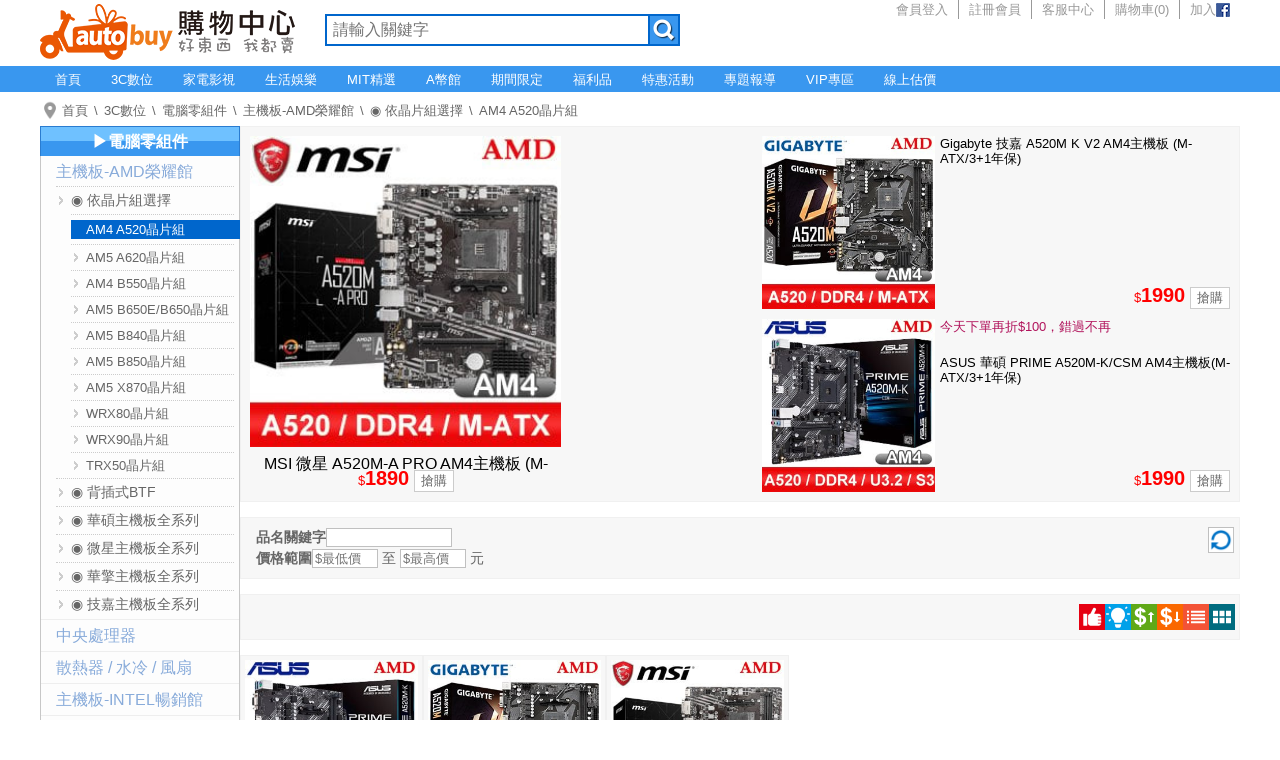

--- FILE ---
content_type: text/html; charset=UTF-8
request_url: https://www.autobuy.tw/3c/cate_15702
body_size: 11498
content:
<!DOCTYPE html>
<html lang="zh">
<head>
<meta charset="UTF-8">
<meta name="robots" content="all" />
<meta name="viewport" content="width=device-width, initial-scale=1.0" />
<meta property="og:url" content="https://www.autobuy.tw/3c/cate_15702" />
<meta property="og:type" content="product" />
<meta property="og:title" content="AM4 A520晶片組 - AUTOBUY購物中心" />
<meta property="og:image" content="https://products.autobuy.tw/IA1203080252821_655b10e0.jpg" />
<meta property="og:image" content="https://products.autobuy.tw/IA1305200101821_664ff957.jpg" />
<meta property="og:image" content="https://products.autobuy.tw/IA0908190003821_5f3e3740.jpg" />
<meta name="description" content="MSI 微星 A520M-A PRO AM4主機板 (M-ATX/3+1年保)，特價1890元。Gigabyte 技嘉 A520M K V2 AM4主機板 (M-ATX/3+1年保)，特價1990元。ASUS 華碩 PRIME A520M-K/CSM AM4主機板(M-ATX/3+1年保)，特價1990元再折100。" />
<title>AM4 A520晶片組 - AUTOBUY購物中心</title>
<link rel="stylesheet" href="/style/common.css?888" />
<link rel="stylesheet" href="/style/header.css?888" />
<link rel="stylesheet" href="/style/cate_main.css?888" />
<link rel="stylesheet" href="/style/footer.css?888" />
<link rel="stylesheet" href="/style/prod_cate.css?888" />
<link rel="stylesheet" href="/style/product_cates_menu.css?888" />
<link rel="stylesheet" href="style/local.css?888" />
<link rel="stylesheet" href="/style/main_banner.css?888" />
<link rel="stylesheet" href="/style/swiper-bundle.min.css?888" />
<link rel="apple-touch-icon" href="/apple-touch-icon.png" />
<link rel="apple-touch-icon" sizes="57x57" href="/apple-touch-icon-57x57.png" />
<link rel="apple-touch-icon" sizes="60x60" href="/apple-touch-icon-60x60.png" />
<link rel="apple-touch-icon" sizes="72x72" href="/apple-touch-icon-72x72.png" />
<link rel="apple-touch-icon" sizes="76x76" href="/apple-touch-icon-76x76.png" />
<link rel="apple-touch-icon" sizes="114x114" href="/apple-touch-icon-114x114.png" />
<link rel="apple-touch-icon" sizes="120x120" href="/apple-touch-icon-120x120.png" />
<link rel="apple-touch-icon" sizes="144x144" href="/apple-touch-icon-144x144.png" />
<link rel="apple-touch-icon" sizes="152x152" href="/apple-touch-icon-152x152.png" />
<link rel="apple-touch-icon" sizes="180x180" href="/apple-touch-icon-180x180.png" />
<link rel="icon" type="image/png" sizes="192x192"  href="/android-icon-192x192.png" />
<link rel="icon" type="image/png" sizes="32x32" href="/favicon-32x32.png" />
<link rel="icon" type="image/png" sizes="96x96" href="/favicon-96x96.png" />
<link rel="icon" type="image/png" sizes="16x16" href="/favicon-16x16.png" />
<link rel="icon" type="image/x-icon" href="/favicon.ico" />
<link rel="shortcut icon" type="image/x-icon" href="/favicon.ico" />
<link rel="bookmark" type="image/x-icon" href="/favicon.ico" />
<meta name="msapplication-TileColor" content="#ea5703" />
<meta name="msapplication-TileImage" content="/ms-icon-144x144.png" />
<meta name="theme-color" content="#ffffff" />
<script type="application/ld+json">[
{
	"@context":"http://schema.org",
	"@type":"WebPage",
	"name":"AM4 A520\u6676\u7247\u7d44",
	"url":"https://www.autobuy.tw/3c/cate_15702",
	"description":"MSI \u5fae\u661f A520M-A PRO AM4\u4e3b\u6a5f\u677f (M-ATX\/3+1\u5e74\u4fdd)\uff0c\u7279\u50f91890\u5143\u3002Gigabyte \u6280\u5609 A520M K V2 AM4\u4e3b\u6a5f\u677f (M-ATX\/3+1\u5e74\u4fdd)\uff0c\u7279\u50f91990\u5143\u3002ASUS \u83ef\u78a9 PRIME A520M-K\/CSM AM4\u4e3b\u6a5f\u677f(M-ATX\/3+1\u5e74\u4fdd)\uff0c\u7279\u50f91990\u5143\u518d\u6298100\u3002"},
{
	"@context":"http://schema.org",
	"@type":"BreadcrumbList",
	"itemListElement":[
		{
			"@type":"ListItem",
			"position":"1",
			"name":"\u9996\u9801",
			"item":"https://www.autobuy.tw/"
		},
		{
			"@type":"ListItem",
			"position":"2",
			"name":"3C\u6578\u4f4d",
			"item":"https://www.autobuy.tw/3c/"
		},
		{
			"@type":"ListItem",
			"position":"3",
			"name":"\u96fb\u8166\u96f6\u7d44\u4ef6",
			"item":"https://www.autobuy.tw/3c/main_cate_13241"
		},
		{
			"@type":"ListItem",
			"position":"4",
			"name":"\u4e3b\u6a5f\u677f-AMD\u69ae\u8000\u9928",
			"item":"https://www.autobuy.tw/3c/cate_31"
		},
		{
			"@type":"ListItem",
			"position":"5",
			"name":"\u25c9 \u4f9d\u6676\u7247\u7d44\u9078\u64c7",
			"item":"https://www.autobuy.tw/3c/cate_45"
		},
		{
			"@type":"ListItem",
			"position":"6",
			"name":"AM4 A520\u6676\u7247\u7d44",
			"item":"https://www.autobuy.tw/3c/cate_15702"
		}
	]
},
{
	"@context":"http://schema.org",
	"@type":"Product",
	"sku":"IA0908190003821",
	"image":"https://products.autobuy.tw/IA0908190003821_5f3e3740.jpg",
	"name":"ASUS \u83ef\u78a9 PRIME A520M-K\/CSM AM4\u4e3b\u6a5f\u677f(M-ATX\/3+1\u5e74\u4fdd)",
	"description":"AMD AM4 \u63d2\u69fd\uff1a\u652f\u63f4\u7b2c 3 \u4ee3 AMD Ryzen\u2122 \u53ca\u7b2c 3 \u4ee3 AMD Ryzen\u2122 (\u542b Radeon\u2122 \u7e6a\u5716\u8655\u7406\u5668)\u3002\u5168\u65b9\u4f4d\u6563\u71b1\uff1aPCH \u6563\u71b1\u5668\u53ca Fan Xpert\u3002\u8d85\u5feb\u9023\u7dda\uff1aM.2 \u652f\u63f4\u30011 Gb \u4e59\u592a\u7db2\u8def\u3001USB 3.2 Gen 1 TypeA\u30025 \u91cd\u9632\u8b77 III\uff1a\u591a\u7a2e\u786c\u9ad4\u4fdd\u8b77\u529f\u80fd\u4ee5\u63d0\u4f9b\u5168\u65b9\u4f4d\u7cfb\u7d71\u9632\u8b77\u3002\u539f\u5ee03+1\u5e74\u4fdd\u56fa",
	"offers": {
		"@type":"Offer",
		"url":"https://www.autobuy.tw/3c/prod_302126_15702",
		"itemCondition": "https://schema.org/NewCondition",
		"availability":"https://schema.org/InStock",
		"price":"1990",
		"priceCurrency":"TWD"
	}
},
{
	"@context":"http://schema.org",
	"@type":"Product",
	"sku":"IA1305200101821",
	"image":"https://products.autobuy.tw/IA1305200101821_664ff957.jpg",
	"name":"Gigabyte \u6280\u5609 A520M K V2 AM4\u4e3b\u6a5f\u677f (M-ATX\/3+1\u5e74\u4fdd)",
	"description":"\u652f\u63f4AMD Ryzen\u2122 5000\u7cfb\u5217\/ Ryzen\u2122 5000 G\u7cfb\u5217\/ Ryzen\u2122 4000 G\u7cfb\u5217\u53caRyzen\u2122 3000\u548cRyzen\u2122 3000 G\u7cfb\u5217\u8655\u7406\u5668\u30022\u7d44DDR4\u63d2\u69fd\uff0c\u652f\u63f4\u96d9\u901a\u9053\u6280\u8853ECC\u53caNonECC\u8a18\u61b6\u9ad4\u3002PCIe Gen3 x4 M.2 \u652f\u6301 PCIe NVMe \u548c SATA \u6a21\u5f0f\u3002\u5343\u5146\u7db2\u8def\u8f14\u4ee5\u983b\u5bec\u7ba1\u7406\u529f\u80fd\u200b\u3002\u63a1\u75288\u8072\u9053\u9ad8\u54c1\u8cea\u97f3\u6548\u96fb\u5bb9\u3002\u5f8c\u7a97HDMI\u53caDsub\u652f\u63f4\u591a\u91cd\u8f38\u51fa\u529f\u80fd\u3002\u7368\u5bb6Smart Fan 5\u6280\u8853\uff0c\u5167\u5efa\u591a\u9ede\u6e2c\u6eab\u529f\u80fd\u3001\u63a1\u7528\u8907\u5408\u5f0f\u98a8\u6247\u63a5\u982d\u8a2d\u8a08\u4e26\u652f\u63f4FAN STOP\u6280\u8853\u200b\u3002\u7c21\u55ae\u597d\u7528\u7684\u7368\u5bb6APP Center\u61c9\u7528\u7a0b\u5f0f\u3002\u539f\u5ee03+1\u5e74\u4fdd\u56fa",
	"offers": {
		"@type":"Offer",
		"url":"https://www.autobuy.tw/3c/prod_379884_15702",
		"itemCondition": "https://schema.org/NewCondition",
		"availability":"https://schema.org/InStock",
		"price":"1990",
		"priceCurrency":"TWD"
	}
},
{
	"@context":"http://schema.org",
	"@type":"Product",
	"sku":"IA1203080252821",
	"image":"https://products.autobuy.tw/IA1203080252821_655b10e0.jpg",
	"name":"MSI \u5fae\u661f A520M-A PRO AM4\u4e3b\u6a5f\u677f (M-ATX\/3+1\u5e74\u4fdd)",
	"description":"\u652f\u63f4\u7b2c\u4e09\u4ee3 AMD Ryzen\u2122 \u591a\u6838\u5fc3\u8655\u7406\u5668\u8207AMD Ryzen\u2122 4000 G\u7cfb\u5217\u591a\u6838\u5fc3\u8655\u7406\u5668\u3002\u652f\u63f4DDR4\u8a18\u61b6\u9ad4, \u8a18\u61b6\u9ad4\u983b\u7387\u53ef\u62d3\u5c55\u81f34600(OC) MHz\u3002Turbo M.2: \u8b93\u786c\u789f\u5728PCIE Gen3 x4\u983b\u5bec\u4ecb\u9762\u4e0b\u767c\u63ee\u6700\u5927\u6027\u80fd\u3002\u6838\u5fc3\u52a0\u901f\u5f15\u64ce\uff1a\u512a\u8cea\u7684\u96fb\u8def\u4f48\u5c40\u4ee5\u66f4\u597d\u5730\u652f\u63f4\u591a\u6838\u5fc3\u8655\u7406\u5668\u7a69\u5b9a\u904b\u884c\u3002DDR4\u8a18\u61b6\u9ad4\u52a0\u901f\u5f15\u64ce: \u7368\u6709\u7684\u8a18\u61b6\u9ad4\u8d70\u7dda\u6280\u8853\uff0c\u5e36\u4f86\u66f4\u512a\u8cea\u7684\u8a18\u61b6\u9ad4\u4fe1\u865f\u50b3\u8f38\u30022\u76ce\u53f8\u9285\u7b94\u5f37\u5316PCB: \u5728PCB\u677f\u4e2d\u52a0\u51652\u76ce\u53f8\u9285\u7b94\uff0c\u4ee5\u4fdd\u8b49\u66f4\u597d\u5730\u5c0e\u71b1\u548c\u96fb\u6c23\u50b3\u8f38\u6548\u7387\u3002Audio Boost: \u7d66\u4f60\u7684\u8033\u6735\u5e36\u4f86\u9304\u97f3\u5ba4\u7d1a\u5225\u7684\u8996\u807d\u611f\u53d7\u3002\u9f8d\u9b42\u63a7\u5236\u4e2d\u5fc3: \u4e00\u500b\u5168\u65b0\u7684\u8edf\u9ad4\uff0c\u96c6\u6210\u4e86\u6240\u6709\u7684MSI\u7368\u5bb6\u5de5\u5177\u548c\u4f7f\u7528\u8005\u53cb\u597d\u7684\u4f7f\u7528\u8005\u4ecb\u9762\u3002\u539f\u5ee03+1\u5e74\u4fdd\u56fa",
	"offers": {
		"@type":"Offer",
		"url":"https://www.autobuy.tw/3c/prod_341851_15702",
		"itemCondition": "https://schema.org/NewCondition",
		"availability":"https://schema.org/InStock",
		"price":"1890",
		"priceCurrency":"TWD"
	}
},
{
	"@context": "http://schema.org",
	"@type": "Organization",
	"name": "AUTOBUY\u8cfc\u7269\u4e2d\u5fc3",
	"url": "https://www.autobuy.tw/",
	"sameAs": "https://www.facebook.com/NEW.AUTOBUY/",
	"logo":
	{
		"@type": "imageObject",
		"url": "https://www.autobuy.tw/pics/logo.png"
	}
}
]</script>
<script type="422e881d7bec4c19dd7b6d93-text/javascript" src="/script/jquery.js"></script>
<script type="422e881d7bec4c19dd7b6d93-text/javascript" src="/script/swiper-bundle.min.js"></script>
<script type="422e881d7bec4c19dd7b6d93-text/javascript" src="/script/common.rwd.js"></script>
<script type="422e881d7bec4c19dd7b6d93-text/javascript" src="/script/_search.js"></script>
<script type="422e881d7bec4c19dd7b6d93-text/javascript">
<!--
var global_bool_processing = false;
var global_uint_list_style = 1;
var global_uint_order_by = 0;
var global_bool_filter_reset = true;

function list_style(static_uint_list_style)
{
	if (!global_bool_processing && static_uint_list_style !== global_uint_list_style)
	{
		global_bool_processing = true;

		fetch('/ajax_prod_cate_list_style_15702_' + static_uint_list_style, {
			method: 'POST',
			headers: {
				'Content-Type': 'application/json'
			}
		})
		.then(response => {
			if (!response.ok)
				throw new Error('HTTP error: ' + response.status);

			return response.json();
		})
		.then(jdata => {
		})
		.catch(error => {
			console.error('AJAX Error:', error);
		})
		.finally(() => {
			global_bool_processing = false;
		});

		const element_div = document.getElementById('products_shelf');

		if (!element_div)
			return false;

		switch (static_uint_list_style)
		{
			case 1:
				element_div.classList.add('products_shelf');
				element_div.classList.remove('products_list');
				global_uint_list_style = static_uint_list_style;

				break;

			case 2:
				element_div.classList.add('products_list');
				element_div.classList.remove('products_shelf');
				global_uint_list_style = static_uint_list_style;

				break;
		}
	}

	return false;
}

function order_by(static_uint_order_by)
{
	if (!global_bool_processing && static_uint_order_by != global_uint_order_by)
	{
		global_bool_processing = true;

		$.ajax(
		{
			url: '/ajax_prod_cate_order_by_15702_' + static_uint_order_by,
			type: 'POST',
			dataType: 'json',
			success: function(jdata)
			{
				if (jdata['ErrMessage'] != '')
					alert(jdata['ErrMessage']);
				
				if (jdata['RedirectURL'])
					location.replace(jdata['RedirectURL']);
				else if (jdata['Products'])
				{
					if (jdata['Products'].length)
					{
						$('#products_shelf').empty();

						for (var uint_index in jdata['Products'])
						{
							if (jdata['Products'][uint_index]['price'] >= 0)
								$('#products_shelf').append('<section><div class="name_slogan"><h2' + (!jdata['Products'][uint_index]['solgen'] ? ' class="extended_height"' : '') + '><a href="prod_' + jdata['Products'][uint_index]['serno'] + '_15702" target="_blank">' + jdata['Products'][uint_index]['ShelfName'] + '</a></h2>' + (jdata['Products'][uint_index]['solgen'] ? '<p class="prod_slogan">' + jdata['Products'][uint_index]['solgen'] + '</p>' : '') + '</div><a class="prod_image" href="prod_' + jdata['Products'][uint_index]['serno'] + '_15702" target="_blank"><img src="https://products.autobuy.tw/' + (jdata['Products'][uint_index]['ThumbFileName'] ? ('thumbs/' + jdata['Products'][uint_index]['serno'] + '_' + jdata['Products'][uint_index]['ThumbFileName'] + '.jpg') : jdata['Products'][uint_index]['prod_pic']) + '" /></a><p class="prod_price">$<strong>' + jdata['Products'][uint_index]['price'] + '</strong>' + jdata['Products'][uint_index]['price_extra_note'] + '</p><input class="buy" type="button" value="搶購" onclick="window.location = \'prod_' + jdata['Products'][uint_index]['serno'] + '_15702\'" /></section>');
							else
								$('#products_shelf').append('<section><div class="name_slogan"><h2' + (!jdata['Products'][uint_index]['solgen'] ? ' class="extended_height"' : '') + '><a href="prod_' + jdata['Products'][uint_index]['serno'] + '_15702" target="_blank">' + jdata['Products'][uint_index]['ShelfName'] + '</a></h2>' + (jdata['Products'][uint_index]['solgen'] ? '<p class="prod_slogan">' + jdata['Products'][uint_index]['solgen'] + '</p>' : '') + '</div><a class="prod_image" href="prod_' + jdata['Products'][uint_index]['serno'] + '_15702" target="_blank"><img src="https://products.autobuy.tw/' + (jdata['Products'][uint_index]['ThumbFileName'] ? ('thumbs/' + jdata['Products'][uint_index]['serno'] + '_' + jdata['Products'][uint_index]['ThumbFileName'] + '.jpg') : jdata['Products'][uint_index]['prod_pic']) + '" /></a><p class="prod_price">&nbsp;</p><input class="buy" type="button" value="洽詢" onclick="window.location = \'prod_' + jdata['Products'][uint_index]['serno'] + '_15702\'" /></section>');
						}
					}
				}
				else
					location.replace('cate_15702_' + static_uint_order_by);

				global_uint_order_by = static_uint_order_by;

				global_bool_processing = false;
			}
		});
	}
	return false;
}

function search_by(static_prod_cate_keyword)
{
	if (global_bool_processing)
		return false;

	global_bool_processing = true;

	$.ajax(
	{
		url: '/ajax_prod_cate_search_by_15702',
		type: 'POST',
		data: 'prod_cate_keyword=' + encodeURIComponent(static_prod_cate_keyword),
		dataType: 'json',
		success: function(jdata)
		{
			if (jdata['ErrMessage'] != '')
				alert(jdata['ErrMessage']);
				
			if (jdata['RedirectURL'])
				location.replace(jdata['RedirectURL']);

			global_bool_processing = false;
		}
	});

	return false;
}

function do_products_filter(mixed_arg=1)
{
	if (global_bool_processing)
	{
		if (typeof mixed_arg === 'object' && mixed_arg.tagName === 'INPUT' && mixed_arg.type === 'checkbox')
			mixed_arg.checked = !mixed_arg.checked;

		return false;
	}

	if (document.products_filter.min_price.value !== '' && isNaN(document.products_filter.min_price.value))
		make_alert('請輸入正確的價格範圍下限');
	else if (document.products_filter.max_price.value !== '' && isNaN(document.products_filter.max_price.value))
		make_alert('請輸入正確的價格範圍上限');
	else if (document.products_filter.min_price.value && document.products_filter.max_price.value && parseInt(document.products_filter.min_price.value, 10) > parseInt(document.products_filter.max_price.value, 10))
		make_alert('價格範圍不正確，請重新輸入');
	else
	{
		global_bool_processing = true;

		var obj_form_data = new FormData(document.getElementById("products_filter"));

		$.ajax(
		{
			url: '/ajax_do_products_filter',
			type: 'POST',
			data: obj_form_data,
			cache: false,
			processData: false,
			contentType: false,
			dataType: 'json',
			success: function(jdata)
			{
				if (jdata['ErrMessage'])
					alert(jdata['ErrMessage']);
				else if (jdata['ErrCode'] != 1)
					alert('ERROR:' + jdata['ErrCode']);
				else if (jdata['Products'])
				{
					$('#products_shelf').empty();

					if (jdata['Products'].length === 0)
						$('#products_shelf').append('<p class="notice">無符合條件之商品</p>');
					else
					{
						for (var uint_index in jdata['Products'])
						{
							if (jdata['Products'][uint_index]['price'] >= 0)
								$('#products_shelf').append('<section><div class="name_slogan"><h2' + (!jdata['Products'][uint_index]['solgen'] ? ' class="extended_height"' : '') + '><a href="prod_' + jdata['Products'][uint_index]['serno'] + '_15702" target="_blank">' + jdata['Products'][uint_index]['ShelfName'] + '</a></h2>' + (jdata['Products'][uint_index]['solgen'] ? '<p class="prod_slogan">' + jdata['Products'][uint_index]['solgen'] + '</p>' : '') + '</div><a class="prod_image" href="prod_' + jdata['Products'][uint_index]['serno'] + '_15702" target="_blank"><img src="https://products.autobuy.tw/' + (jdata['Products'][uint_index]['ThumbFileName'] ? ('thumbs/' + jdata['Products'][uint_index]['serno'] + '_' + jdata['Products'][uint_index]['ThumbFileName'] + '.jpg') : jdata['Products'][uint_index]['prod_pic']) + '" /></a><p class="prod_price">$<strong>' + jdata['Products'][uint_index]['price'] + '</strong>' + jdata['Products'][uint_index]['price_extra_note'] + '</p><input class="buy" type="button" value="搶購" onclick="window.location = \'prod_' + jdata['Products'][uint_index]['serno'] + '_15702\'" /></section>');
							else
								$('#products_shelf').append('<section><div class="name_slogan"><h2' + (!jdata['Products'][uint_index]['solgen'] ? ' class="extended_height"' : '') + '><a href="prod_' + jdata['Products'][uint_index]['serno'] + '_15702" target="_blank">' + jdata['Products'][uint_index]['ShelfName'] + '</a></h2>' + (jdata['Products'][uint_index]['solgen'] ? '<p class="prod_slogan">' + jdata['Products'][uint_index]['solgen'] + '</p>' : '') + '</div><a class="prod_image" href="prod_' + jdata['Products'][uint_index]['serno'] + '_15702" target="_blank"><img src="https://products.autobuy.tw/' + (jdata['Products'][uint_index]['ThumbFileName'] ? ('thumbs/' + jdata['Products'][uint_index]['serno'] + '_' + jdata['Products'][uint_index]['ThumbFileName'] + '.jpg') : jdata['Products'][uint_index]['prod_pic']) + '" /></a><p class="prod_price">&nbsp;</p><input class="buy" type="button" value="洽詢" onclick="window.location = \'prod_' + jdata['Products'][uint_index]['serno'] + '_15702\'" /></section>');
						}
					}

					if (typeof jdata['OrderBy'] !== 'undefined')
					{
						int_order_by = parseInt(jdata['OrderBy'], 10);

						if (int_order_by >= 0)
							global_uint_order_by = int_order_by;
					}

					if (typeof mixed_arg === 'object' || typeof mixed_arg === 'number' && mixed_arg)
						global_bool_filter_reset = false;
				}

				global_bool_processing = false;
			}
		});
	}

	return false;
}

function do_clear_products_filter()
{
	if (global_bool_processing)
		return false;

	if (global_bool_filter_reset)
		return false;

	const element_form = document.getElementById('products_filter');
	
	if (!element_form)
		return false;
	
	const element_inputs_text = element_form.querySelectorAll('input[type="text"]');
	element_inputs_text.forEach(input => input.value = '');
	
	const element_checkboxes = element_form.querySelectorAll('input[type="checkbox"]');
	element_checkboxes.forEach(checkbox => checkbox.checked = false);

	global_bool_filter_reset = true;

	return do_products_filter(0);
}
//-->
</script>
</head>
<body>
<header>
<h1 class="logo"><a href="/">AUTOBUY購物中心</a></h1>
<form class="search" onsubmit="if (!window.__cfRLUnblockHandlers) return false; return do_search(this);" data-cf-modified-422e881d7bec4c19dd7b6d93-="">
<input class="keyword" type="text" name="search" placeholder="請輸入關鍵字" maxlength="255" autocomplete="off" />
<input class="submit" type="submit" value="搜尋" />
</form>
<nav>
<ul class="member_function">
<li class="member"><a href="/login">會員登入</a></li>
<li class="register"><a href="/register">註冊會員</a></li>
<li class="service"><a href="/faq">客服中心</a></li>
<li class="shopping_cart"><a href="/shopping_cart">購物車(<span id="shopping_cart_count">0</span>)</a></li>
<li class="facebook"><a href="https://www.facebook.com/NEW.AUTOBUY/" target="_blank">加入<img alt="facebook粉絲團" src="/pics/icon_fb.png" /></a></li>
</ul>
</nav>
<a id="icon_nav" href="#" onclick="if (!window.__cfRLUnblockHandlers) return false; $('ul.root').slideToggle();return false;" data-cf-modified-422e881d7bec4c19dd7b6d93-=""><img src="/pics/icon_nav.png" /></a>
<a id="icon_top" href="#" onclick="if (!window.__cfRLUnblockHandlers) return false; window.scrollTo(0, 0);return false;" data-cf-modified-422e881d7bec4c19dd7b6d93-=""><img src="/pics/icon_top.png" /></a>
</header>
<nav id="main_menu">
<ul class="root">
<li class="minor"><a href="/">首頁</a></li>
<li><a href="/3c/">3C數位</a><ul style="width:900px">
<li class="main"><a href="/3c/main_cate_2732"><b><font color="crimson">➤ 期間限定★最好康</font></b></a></li>
<li class="main"><a href="/3c/main_cate_401"><b><font size="2">▶DIY組裝電腦</font></b><img src="/images/tip_hot_1.gif"></a></li>
<li><a href="/3c/cate_17614">★館長推薦★</a></li>
<li><a href="/3c/cate_16870">● 預算選購快搜</a></li>
<li><a href="/3c/cate_12173">● Windows 系統專區</a></li>
<li><a href="/3c/cate_14864">● 需求分類</a></li>
<li><a href="/3c/cate_15177">● 迷你系列(小台電腦)</a></li>
<li><a href="/3c/cate_403">● Intel處理器快搜</a></li>
<li><a href="/3c/cate_14868">● AMD處理器快搜</a></li>
<li><a href="/3c/cate_16816">● 顯示卡分類</a></li>
<li><a href="/3c/cate_14865">● 品牌分類</a></li>
<li class="main"><a href="/3c/main_cate_5054"><b><font size="2">▶品牌套裝電腦</font></b></a></li>
<li><a href="/3c/cate_6526">ASUS 華碩</a></li>
<li><a href="/3c/cate_6530">MSI 微星</a></li>
<li class="main"><a href="/3c/main_cate_13884"><b><font color="#7700BB">➤ 裝機配★最划算</font></b></a></li>
<li class="main"><a href="/3c/main_cate_13241"><b><font size="2">▶電腦零組件</font></b></a></li>
<li><a href="/3c/cate_448">中央處理器</a></li>
<li><a href="/3c/cate_16261">散熱器 / 水冷 / 風扇</a></li>
<li><a href="/3c/cate_3585">主機板-INTEL暢銷館</a></li>
<li><a href="/3c/cate_31">主機板-AMD榮耀館</a></li>
<li><a href="/3c/cate_2749">記憶體</a></li>
<li><a href="/3c/cate_2067">顯示卡</a></li>
<li><a href="/3c/cate_5541">SSD固態硬碟</a></li>
<li><a href="/3c/cate_421">內接式硬碟</a></li>
<li><a href="/3c/cate_3693">燒錄器/音效卡/擴充卡</a></li>
<li><a href="/3c/cate_3695">電源供應器</a></li>
<li><a href="/3c/cate_5749">電腦機殼</a></li>
<li class="main"><a href="/3c/main_cate_10788"><b><font color="#1304E5">➤ 自動省</font><span style="font-size:x-small;">★大量採購</span></b></a></li>
<li class="main"><a href="/3c/main_cate_13242"><b><font size=2>▶電腦周邊</font></b></a></li>
<li><a href="/3c/cate_5304">LCD液晶螢幕</a></li>
<li><a href="/3c/cate_52">網路通訊設備</a></li>
<li><a href="/3c/cate_3692">NAS網路儲存</a></li>
<li><a href="/3c/cate_428">外接硬碟</a></li>
<li><a href="/3c/cate_3732">硬碟外接盒 / 轉接架</a></li>
<li><a href="/3c/cate_33">滑鼠 / 鼠墊 / 繪圖板</a></li>
<li><a href="/3c/cate_13511">鍵盤 / 鍵鼠組 / 鍵帽</a></li>
<li><a href="/3c/cate_2152">耳機 / 喇叭 / 麥克風</a></li>
<li><a href="/3c/cate_2893">搖桿/方向盤/電競椅</a></li>
<li><a href="/3c/cate_42">作業系統 / 應用軟體</a></li>
<li><a href="/3c/cate_2611">UPS 不斷電系統</a></li>
<li class="main"><a href="/3c/main_cate_12646"><font color="red"><b>➤ 福利品★出清特賣</b></font></a></li>
<li class="main"><a href="/3c/main_cate_11520"><b>▶3C數位</b></a></li>
<li><a href="/3c/cate_434">記憶卡</a></li>
<li><a href="/3c/cate_3694">隨身碟</a></li>
<li><a href="/3c/cate_4429">線材週邊專區</a></li>
<li><a href="/3c/cate_4439">行動裝置配件專區</a></li>
<li><a href="/3c/cate_11407">充電器(線)/行動電源</a></li>
<li><a href="/3c/cate_2393">攝影機/影像擷取</a></li>
<li><a href="/3c/cate_4200">DJB上網卡/XBOX會員</a></li>
<li><a href="/3c/cate_6558">汽機車3C用品</a></li>
<li><a href="/3c/cate_3697">3D印表機/碳粉匣/耗材</a></li>
<li><a href="/3c/cate_17230">電玩主機/掌機</a></li>
<li class="main"><a href="/3c/main_cate_16546"><b><font size="2">★MOXA工業網路館</font></b></a></li>
<li><a href="/3c/cate_16547">工業網路基礎設施</a></li>
<li><a href="/3c/cate_16548">工業網路邊緣連接設備</a></li>
<li><a href="/3c/cate_16549">工業網路配件及電腦</a></li>
<li class="main"><a href="/3c/main_cate_16948"><b><font color="#FF7744">➤ NAS★硬碟自由配</font></b></a></li>
<li class="main"><a href="/3c/main_cate_17295"><b><font size="2">▶筆記型電腦</font></b></a></li>
<li class="main"><a href="/3c/main_cate_17271"><b><font size="2">▶伺服器</font></b></a></li>
<li class="main"><a href="/3c/main_cate_15886"><b><font size="2">▶品牌小主機/準系統</font></b></a></li>
<li><a href="/3c/cate_17604">迷你準系統/迷你電腦</a></li>
<li><a href="/3c/cate_15179">ASRock 華擎 迷你準系統</a></li>
<li><a href="/3c/cate_17321">ASUS 華碩 迷你電腦/準系統</a></li>
<li><a href="/3c/cate_17565">MSI 微星 迷你電腦/準系統</a></li>
<li><a href="/3c/cate_17574">GIGABYTE 技嘉 迷你電腦/準系統</a></li>
<li><a href="/3c/cate_17605">準系統周邊</a></li>
</ul>
</li>
<li><a href="/electrical/">家電影視</a><ul style="width:600px">
<li class="main"><a href="/electrical/main_cate_7801">品牌家電</a></li>
<li class="main"><a href="/electrical/main_cate_11373">液晶電視</a></li>
<li><a href="/electrical/cate_11136">遙控器</a></li>
<li class="main"><a href="/electrical/main_cate_11396">視聽娛樂</a></li>
<li><a href="/electrical/cate_4122">音響</a></li>
<li><a href="/electrical/cate_5952">多媒體喇叭</a></li>
<li><a href="/electrical/cate_8636">其他周邊</a></li>
<li class="main"><a href="/electrical/main_cate_8513">冰箱/冰櫃</a></li>
<li><a href="/electrical/cate_16203">容量</a></li>
<li><a href="/electrical/cate_16200">單門</a></li>
<li><a href="/electrical/cate_16201">雙門/上下門</a></li>
<li><a href="/electrical/cate_8520">三門</a></li>
<li><a href="/electrical/cate_8526">變頻</a></li>
<li><a href="/electrical/cate_16202">定頻</a></li>
<li><a href="/electrical/cate_8527">一級能效</a></li>
<li><a href="/electrical/cate_8528">負離子抗菌</a></li>
<li><a href="/electrical/cate_8524">冷凍櫃</a></li>
<li class="main"><a href="/electrical/main_cate_8534">洗衣機、乾衣機</a></li>
<li><a href="/electrical/cate_8536">6kg-10kg</a></li>
<li><a href="/electrical/cate_8537">11kg-15kg</a></li>
<li><a href="/electrical/cate_8538">16kg-20kg</a></li>
<li><a href="/electrical/cate_16211">定頻</a></li>
<li><a href="/electrical/cate_16212">變頻</a></li>
<li><a href="/electrical/cate_8544">滾筒式</a></li>
<li><a href="/electrical/cate_16213">直立式</a></li>
<li><a href="/electrical/cate_16214">雙槽</a></li>
<li><a href="/electrical/cate_16215">烘乾功能/烘乾機</a></li>
<li class="main"><a href="/electrical/main_cate_11327">冷氣空調</a></li>
<li><a href="/electrical/cate_11375">遙控器</a></li>
<li class="main"><a href="/electrical/main_cate_8595">照明燈具</a></li>
<li><a href="/electrical/cate_8596">檯燈</a></li>
<li><a href="/electrical/cate_8597">燈管/燈泡</a></li>
<li><a href="/electrical/cate_8598">投光燈/嵌燈/情境燈</a></li>
<li><a href="/electrical/cate_8600">燈座/燈頭</a></li>
<li><a href="/electrical/cate_15996">壁燈/夜燈/其他燈具</a></li>
<li class="main"><a href="/electrical/main_cate_4084">廚房家電</a></li>
<li><a href="/electrical/cate_5100">電子鍋/電鍋</a></li>
<li><a href="/electrical/cate_5101">熱水瓶/快煮壺</a></li>
<li><a href="/electrical/cate_8365">慢磨機/調理機</a></li>
<li><a href="/electrical/cate_8051">烤(製)麵包機/披薩機</a></li>
<li><a href="/electrical/cate_8611">淨水/飲水機/周邊耗材</a></li>
<li><a href="/electrical/cate_6550">其它廚房家電</a></li>
<li class="main"><a href="/electrical/main_cate_8576">生活家電</a></li>
<li><a href="/electrical/cate_8601">延長線</a></li>
<li><a href="/electrical/cate_8620">其他周邊</a></li>
<li class="main"><a href="/electrical/main_cate_11363">季節家電</a></li>
<li><a href="/electrical/cate_8580">除濕機(加濕)</a></li>
<li><a href="/electrical/cate_8577">清淨/除濕機(周邊耗材)</a></li>
<li><a href="/electrical/cate_8612">電熱水器 / 衛浴設備</a></li>
<li><a href="/electrical/cate_8616">捕蚊燈/電蚊拍</a></li>
<li><a href="/electrical/cate_8582">風扇專區</a></li>
</ul>
</li>
<li><a href="/life/">生活娛樂</a><ul style="width:450px">
<li class="main"><a href="/life/main_cate_16035"><font color="#1083e4">▶品牌專區</font></a></li>
<li><a href="/life/cate_16036">Kamera 佳美能</a></li>
<li><a href="/life/cate_16198">LOHAS 樂活人生</a></li>
<li><a href="/life/cate_16286">鹿港竹蓆</a></li>
<li class="main"><a href="/life/main_cate_11523"><font color="#1083e4">▶美妝保養</font></a></li>
<li><a href="/life/cate_11637">臉部清潔保養</a></li>
<li><a href="/life/cate_11078">美妝品牌總覽</a></li>
<li class="main"><a href="/life/main_cate_11920"><font color="#1083e4">▶服飾</font></a></li>
<li><a href="/life/cate_11921">女裝</a></li>
<li><a href="/life/cate_11922">男裝</a></li>
<li><a href="/life/cate_11924">內著</a></li>
<li><a href="/life/cate_11925">襪子</a></li>
<li><a href="/life/cate_14179">運動護具/塑腿襪</a></li>
<li><a href="/life/cate_11927">服飾品牌總覽</a></li>
<li class="main"><a href="/life/main_cate_11525"><font color="#1083e4">▶鞋包配飾</font></a></li>
<li><a href="/life/cate_9018">休閒鞋款</a></li>
<li><a href="/life/cate_9028">鞋款品牌</a></li>
<li><a href="/life/cate_240">男女包款</a></li>
<li><a href="/life/cate_6029">包款品牌</a></li>
<li><a href="/life/cate_1764">穿搭配飾</a></li>
<li><a href="/life/cate_9016">配飾品牌</a></li>
<li class="main"><a href="/life/main_cate_11715"><font color="#1083e4">▶生活居家</font></a></li>
<li><a href="/life/cate_11716">廚房用品</a></li>
<li><a href="/life/cate_11717">清潔用品</a></li>
<li><a href="/life/cate_11718">衛浴用品</a></li>
<li><a href="/life/cate_11719">生活用品</a></li>
<li><a href="/life/cate_11720">婦嬰用品</a></li>
<li><a href="/life/cate_11722">旅遊交通</a></li>
<li><a href="/life/cate_11723">文具書籍</a></li>
<li><a href="/life/cate_11724">傢具裝飾</a></li>
<li><a href="/life/cate_11725">寢具床組</a></li>
<li class="main"><a href="/life/main_cate_11527"><font color="#1083e4">▶美食保健</font></a></li>
<li><a href="/life/cate_188">保健食品</a></li>
<li><a href="/life/cate_8714">品牌總覽</a></li>
</ul>
</li>
<li><a href="/mit/">MIT精選</a><ul style="width:600px">
<li class="main"><a href="/mit/main_cate_15655">MIT微笑標章金選獎</a></li>
<li><a href="/mit/cate_15658">2014</a></li>
<li><a href="/mit/cate_15659">2015</a></li>
<li><a href="/mit/cate_15660">2016</a></li>
<li><a href="/mit/cate_15661">2017</a></li>
<li><a href="/mit/cate_15664">2020</a></li>
<li><a href="/mit/cate_16610">2022</a></li>
<li class="main"><a href="/mit/main_cate_5908">MIT衣著</a></li>
<li><a href="/mit/cate_5980">內/睡衣/襪</a></li>
<li class="main"><a href="/mit/main_cate_5891">MIT精選鞋款</a></li>
<li><a href="/mit/cate_6369">流行女鞋</a></li>
<li><a href="/mit/cate_6370">男鞋、運動男鞋</a></li>
<li class="main"><a href="/mit/main_cate_5905">MIT居家生活</a></li>
<li><a href="/mit/cate_5976">毛巾/浴巾/擦髮巾</a></li>
<li><a href="/mit/cate_6144">寢具/棉被/床包</a></li>
<li><a href="/mit/cate_6414">節能透氣床墊</a></li>
<li><a href="/mit/cate_6226">坐墊/其他家飾</a></li>
<li><a href="/mit/cate_6338">開運/風水/藝瓷</a></li>
<li><a href="/mit/cate_10469">餐廚/鍋具</a></li>
<li><a href="/mit/cate_12758">保健用品</a></li>
<li class="main"><a href="/mit/main_cate_6156">MIT家電周邊</a></li>
<li><a href="/mit/cate_6158">電熱水器</a></li>
<li class="main"><a href="/mit/main_cate_16613">MIT數位周邊</a></li>
<li><a href="/mit/cate_16614">3C周邊</a></li>
<li class="main"><a href="/mit/main_cate_6080">MIT育樂休閒</a></li>
<li><a href="/mit/cate_6081">各類護具</a></li>
<li class="main"><a href="/mit/main_cate_6336">MIT精品配飾</a></li>
<li><a href="/mit/cate_6325">穿搭配件</a></li>
<li class="main"><a href="/mit/main_cate_5935">MIT美妝保養</a></li>
<li class="main"><a href="/mit/main_cate_5884">MIT時尚包款</a></li>
<li class="main"><a href="/mit/main_cate_5878">MIT品牌專區</a></li>
<li><a href="/mit/cate_10458">無染  經典毛巾</a></li>
<li><a href="/mit/cate_6485">施美玉 精緻香品</a></li>
<li><a href="/mit/cate_11388">漾佳人 女性內著</a></li>
<li><a href="/mit/cate_10472">千塘窯 瓷藝</a></li>
<li><a href="/mit/cate_5904">存仁堂 手作瓷藝</a></li>
<li><a href="/mit/cate_6416">自然風 透氣寢具</a></li>
<li><a href="/mit/cate_6076">Dr.Free 機能服飾</a></li>
<li><a href="/mit/cate_6554">KUSOTOP 百變頭巾</a></li>
<li><a href="/mit/cate_5893">KEY MAN健走鞋</a></li>
<li><a href="/mit/cate_6155">SG 佳龍熱水器</a></li>
<li><a href="/mit/cate_10757">SKIP 機能內著</a></li>
<li><a href="/mit/cate_16615">D-Link（友訊科技）</a></li>
<li class="main"><a href="/mit/main_cate_5879">MIT廠商專區</a></li>
</ul>
</li>
<li class="minor"><a href="/apoint/">A幣館</a></li>
<li class="inactive"><a href="/3c/sale_2732">期間限定</a></li>
<!--<li class="minor"><a href="/3c/main_cate_10788">自動省</a></li>-->
<li class="minor"><a href="/3c/main_cate_12646">福利品</a></li>
<li class="minor"><a href="#" onclick="if (!window.__cfRLUnblockHandlers) return false; return false;" data-cf-modified-422e881d7bec4c19dd7b6d93-="">特惠活動</a><ul style="width:150px">
<li><a href="/promotion_rg_140">MSI X870搭CPU送好禮</a></li>
</ul></li>
<li><a href="/articles">專題報導</a><ul style="width:150px"><li><a href="/articles_1">新品開箱</a></li><li><a href="/articles_2">進階評測</a></li><li><a href="/articles_4">全站公告</a></li><li><a href="/articles_3">優惠活動</a></li></ul></li>
<li class="minor"><a href="/sale/">VIP專區</a></li>
<li><a href="/diy">線上估價</a></li>
</ul>
</nav>
<nav id="crumbs"><ol><li><a href="/">首頁</a></li><li><a href="/3c/">3C數位</a></li><li><a href="main_cate_13241">電腦零組件</a></li><li><a href="cate_31">主機板-AMD榮耀館</a></li><li><a href="cate_45">◉ 依晶片組選擇</a></li><li><a href="cate_15702">AM4 A520晶片組</a></li></ol></nav>
<div id="main_container">
<main class="expanded">
<h1>AM4 A520晶片組</h1>
<aside id="prod_spot" class="one_two">
<section><a href="prod_341851_15702"><img class="prod_img" alt="MSI 微星 A520M-A PRO AM4主機板 (M-ATX/3+1年保)" title="MSI 微星 A520M-A PRO AM4主機板 (M-ATX/3+1年保)" src="https://products.autobuy.tw/IA1203080252821_655b10e0.jpg" /></a><p class="prod_name"><a href="prod_341851_15702">MSI 微星 A520M-A PRO AM4主機板 (M-ATX/3+1年保)</a></p><p class="prod_price">$<strong>1890</strong><input type="button" value="搶購" onclick="if (!window.__cfRLUnblockHandlers) return false; window.location = 'prod_341851_15702'" data-cf-modified-422e881d7bec4c19dd7b6d93-="" /></p></section>
<ul>
<li class="first_row"><a href="prod_379884_15702"><img class="prod_img" alt="Gigabyte 技嘉 A520M K V2 AM4主機板 (M-ATX/3+1年保)" title="Gigabyte 技嘉 A520M K V2 AM4主機板 (M-ATX/3+1年保)" src="https://products.autobuy.tw/IA1305200101821_664ff957.jpg" /></a><p class="prod_name"><a href="prod_379884_15702">Gigabyte 技嘉 A520M K V2 AM4主機板 (M-ATX/3+1年保)</a></p><p class="prod_price">$<strong>1990</strong><input type="button" value="搶購" onclick="if (!window.__cfRLUnblockHandlers) return false; window.location = 'prod_379884_15702'" data-cf-modified-422e881d7bec4c19dd7b6d93-="" /></p></li>
<li class=""><a href="prod_302126_15702"><img class="prod_img" alt="ASUS 華碩 PRIME A520M-K/CSM AM4主機板(M-ATX/3+1年保)" title="ASUS 華碩 PRIME A520M-K/CSM AM4主機板(M-ATX/3+1年保)" src="https://products.autobuy.tw/IA0908190003821_5f3e3740.jpg" /></a><p class="prod_slogan">今天下單再折$100，錯過不再</p><p class="prod_name"><a href="prod_302126_15702">ASUS 華碩 PRIME A520M-K/CSM AM4主機板(M-ATX/3+1年保)</a></p><p class="prod_price">$<strong>1990</strong><input type="button" value="搶購" onclick="if (!window.__cfRLUnblockHandlers) return false; window.location = 'prod_302126_15702'" data-cf-modified-422e881d7bec4c19dd7b6d93-="" /></p></li>
</ul>
</aside>
<div class="products_filter">
	<form id="products_filter" name="products_filter" autocomplete="off" onsubmit="if (!window.__cfRLUnblockHandlers) return false; return false" data-cf-modified-422e881d7bec4c19dd7b6d93-="">
		<input type="hidden" name="shop_serno" value="15702" />
		<p class="function_button"><input class="clear" type="button" value="清除所有條件" title="清除所有條件" onclick="if (!window.__cfRLUnblockHandlers) return false; do_clear_products_filter();" data-cf-modified-422e881d7bec4c19dd7b6d93-="" /></p>
		<div class="products_filter_item">
		<h2>品名關鍵字</h2>
		<ul>
			<li><input class="keyword" type="text" name="prod_name_keyword" onchange="if (!window.__cfRLUnblockHandlers) return false; do_products_filter();" data-cf-modified-422e881d7bec4c19dd7b6d93-="" /></li>
		</ul>
		</div>
		<div class="products_filter_item">
		<h2>價格範圍</h2>
		<ul>
			<li><input class="price" type="text" name="min_price" placeholder="$最低價" onchange="if (!window.__cfRLUnblockHandlers) return false; do_products_filter();" data-cf-modified-422e881d7bec4c19dd7b6d93-="" /> 至 <input class="price" type="text" name="max_price" placeholder="$最高價" onchange="if (!window.__cfRLUnblockHandlers) return false; do_products_filter();" data-cf-modified-422e881d7bec4c19dd7b6d93-="" /> 元</li>
		</ul>
		</div>
	</form>
</div>
<div class="products_shelf_navigation_bar">
<ul id="function_list_style">
<li class="list_row"><a title="列表顯示" href="#" onclick="if (!window.__cfRLUnblockHandlers) return false; return list_style(2);" data-cf-modified-422e881d7bec4c19dd7b6d93-="">列表顯示</a></li>
<li class="list_tile"><a title="圖片顯示" href="#" onclick="if (!window.__cfRLUnblockHandlers) return false; return list_style(1);" data-cf-modified-422e881d7bec4c19dd7b6d93-="">圖片顯示</a></li>
</ul>
<ul id="function_order_by">
<li class="good"><a title="依熱門度排序" href="#" onclick="if (!window.__cfRLUnblockHandlers) return false; return order_by(1);" data-cf-modified-422e881d7bec4c19dd7b6d93-="">依熱門度排序</a></li>
<li class="new"><a title="依上架時間新舊" href="#" onclick="if (!window.__cfRLUnblockHandlers) return false; return order_by(0);" data-cf-modified-422e881d7bec4c19dd7b6d93-="">依上架時間新舊</a></li>
<li class="price_asc"><a title="依價格由低至高" href="#" onclick="if (!window.__cfRLUnblockHandlers) return false; return order_by(2);" data-cf-modified-422e881d7bec4c19dd7b6d93-="">依價格由低至高</a></li>
<li class="price_desc"><a title="依價格由高至低" href="#" onclick="if (!window.__cfRLUnblockHandlers) return false; return order_by(3);" data-cf-modified-422e881d7bec4c19dd7b6d93-="">依價格由高至低</a></li>
</ul>
</div>
<div id="products_shelf" class="products_shelf">
<section><div class="name_slogan"><h2><a href="prod_302126_15702" target="_blank">ASUS 華碩 PRIME A520M-K/CSM AM4主機板(M-ATX/3+1年保)</a></h2><p class="prod_slogan">馬上買馬上折$100</p></div><a class="prod_image" href="prod_302126_15702" target="_blank"><img src="https://products.autobuy.tw/IA0908190003821_5f3e3740.jpg" /></a><p class="prod_price">$<strong>1990</strong></p><input class="buy" type="button" value="搶購" onclick="if (!window.__cfRLUnblockHandlers) return false; window.location = 'prod_302126_15702'" data-cf-modified-422e881d7bec4c19dd7b6d93-="" /></section><section><div class="name_slogan"><h2 class="extended_height"><a href="prod_379884_15702" target="_blank">Gigabyte 技嘉 A520M K V2 AM4主機板 (M-ATX/3+1年保)</a></h2></div><a class="prod_image" href="prod_379884_15702" target="_blank"><img src="https://products.autobuy.tw/IA1305200101821_664ff957.jpg" /></a><p class="prod_price">$<strong>1990</strong></p><input class="buy" type="button" value="搶購" onclick="if (!window.__cfRLUnblockHandlers) return false; window.location = 'prod_379884_15702'" data-cf-modified-422e881d7bec4c19dd7b6d93-="" /></section><section><div class="name_slogan"><h2 class="extended_height"><a href="prod_341851_15702" target="_blank">MSI 微星 A520M-A PRO AM4主機板 (M-ATX/3+1年保)</a></h2></div><a class="prod_image" href="prod_341851_15702" target="_blank"><img src="https://products.autobuy.tw/IA1203080252821_655b10e0.jpg" /></a><p class="prod_price">$<strong>1890</strong></p><input class="buy" type="button" value="搶購" onclick="if (!window.__cfRLUnblockHandlers) return false; window.location = 'prod_341851_15702'" data-cf-modified-422e881d7bec4c19dd7b6d93-="" /></section></div>
</main>
<aside class="fixed">
<div id="product_cates_menu_navigation_bar">
<h2 onclick="if (!window.__cfRLUnblockHandlers) return false; return toggle_product_cates_menu();" data-cf-modified-422e881d7bec4c19dd7b6d93-="">商品分類 <span class="show">▽</span><span class="hide">△</span></h2>
<ul>
<li class="down"><a title="展開" href="#" onclick="if (!window.__cfRLUnblockHandlers) return false; return show_product_cates_menu();" data-cf-modified-422e881d7bec4c19dd7b6d93-="">展開</a></li>
<li class="up"><a title="收攏" href="#" onclick="if (!window.__cfRLUnblockHandlers) return false; return hide_product_cates_menu();" data-cf-modified-422e881d7bec4c19dd7b6d93-="">收攏</a></li>
</ul>
</div>
<div id="product_cates_menu">
<h2>▶電腦零組件</h2>
<ul class="primary">
<li class="row"><a href="cate_31" class="inactive">主機板-AMD榮耀館</a>
<ul class="secondary">
<li><a href="cate_45">◉ 依晶片組選擇</a>
<ul class="tertiary">
<li><a href="cate_15702" class="active">AM4 A520晶片組</a></li>
<li><a href="cate_16513">AM5 A620晶片組</a></li>
<li><a href="cate_15666">AM4 B550晶片組</a></li>
<li><a href="cate_16327">AM5 B650E/B650晶片組</a></li>
<li><a href="cate_17469">AM5 B840晶片組</a></li>
<li><a href="cate_17468">AM5 B850晶片組</a></li>
<li><a href="cate_17397">AM5 X870晶片組</a></li>
<li><a href="cate_16490">WRX80晶片組</a></li>
<li><a href="cate_17200">WRX90晶片組</a></li>
<li><a href="cate_17130">TRX50晶片組</a></li>
</ul>
</li>
<li class="equal"><a href="cate_17234">◉ 背插式BTF</a></li>
<li class="equal"><a href="cate_13094">◉ 華碩主機板全系列</a></li>
<li class="equal"><a href="cate_13095">◉ 微星主機板全系列</a></li>
<li class="equal"><a href="cate_15431">◉ 華擎主機板全系列</a></li>
<li class="equal"><a href="cate_13096">◉ 技嘉主機板全系列</a></li>
</ul>
</li>
<li class="row"><a href="cate_448" class="inactive">中央處理器</a></li>
<li class="row"><a href="cate_16261" class="inactive">散熱器 / 水冷 / 風扇</a></li>
<li class="row"><a href="cate_3585" class="inactive">主機板-INTEL暢銷館</a></li>
<li class="row"><a href="cate_2749" class="inactive">記憶體</a></li>
<li class="row"><a href="cate_2067" class="inactive">顯示卡</a></li>
<li class="row"><a href="cate_5541" class="inactive">SSD固態硬碟</a></li>
<li class="row"><a href="cate_421" class="inactive">內接式硬碟</a></li>
<li class="row"><a href="cate_3693" class="inactive">燒錄器/音效卡/擴充卡</a></li>
<li class="row"><a href="cate_3695" class="inactive">電源供應器</a></li>
<li class="row"><a href="cate_5749" class="inactive">電腦機殼</a></li>
</ul>
</div>
<script type="422e881d7bec4c19dd7b6d93-text/javascript">
var global_uint_window_width = $(window).width();

function toggle_product_cates_menu()
{
	$('#product_cates_menu ul.primary').slideToggle();
	$('#product_cates_menu_navigation_bar h2 .show').toggle();
	$('#product_cates_menu_navigation_bar h2 .hide').toggle();

	return false;
}

function show_product_cates_menu()
{
	$('#product_cates_menu ul.primary').slideDown();
	$('#product_cates_menu_navigation_bar h2 .show').hide();
	$('#product_cates_menu_navigation_bar h2 .hide').show();

	return false;
}

function hide_product_cates_menu()
{
	$('#product_cates_menu ul.primary').slideUp();
	$('#product_cates_menu_navigation_bar h2 .show').show();
	$('#product_cates_menu_navigation_bar h2 .hide').hide();

	return false;
}

if ($(window).width() <= 768)
{
	$("ul[id^='secondary_']").each(function () {
		$(this).show();
	});
}

$(window).resize(function() {
	if (global_uint_window_width <= 768 && $(window).width() > 768)
	{
		$('#product_cates_menu ul.primary').css('display', 'block');
		$('#product_cates_menu ul.primary').show();
	}
	else if (global_uint_window_width > 768 && $(window).width() <= 768)
	{
		$('#product_cates_menu ul.primary').css('display', '');

		$("ul[id^='secondary_']").each(function () {
			$(this).show();
		});
	}

	global_uint_window_width = $(window).width();
});
</script>
</aside>
</div>
<footer>
<div class="main">
<p class="certificate">本系統採用 SHA256withRSA SSL 加密機制，保護您的資料安全。</p>
<div class="author">
<p>歆宇科技股份有限公司電子商務分公司　版權所有</p>
<p>統一編號：53769276</p>
</div>
</div>
</footer>
<script async src="https://www.googletagmanager.com/gtag/js?id=G-XZNLKDLP0P" type="422e881d7bec4c19dd7b6d93-text/javascript"></script>
<script type="422e881d7bec4c19dd7b6d93-text/javascript">
  window.dataLayer = window.dataLayer || [];
  function gtag(){dataLayer.push(arguments);}
  gtag('js', new Date());

  gtag('config', 'G-XZNLKDLP0P');
</script>
<script type="422e881d7bec4c19dd7b6d93-text/javascript">
$(window).scroll(function() {
	if ($(window).width() <= 576)
	{
		if ($(window).scrollTop() + $(window).height() + 100 >= $(document).height())
		{
			$('main').css('padding-bottom', '0');
			$('footer').css('position', 'static');
			$('footer').css('margin-top', '15px');
			$('footer').show();
		}
		else
		{
			$('main').css('padding-bottom', '75px');
			$('footer').css('position', 'fixed');
			$('footer').css('margin-top', '0');
			$('footer').hide();

			if ($(window).scrollTop() <= 0)
				$('footer').slideDown();
		}
	}
});

$(window).resize(function() {
	if ($(window).width() <= 576)
	{
		if ($('footer').css('position') == 'fixed')
		{
			if ($(window).height() < 534)
				$('footer').slideUp();
			else if ($(window).scrollTop() <= 0)
				$('footer').slideDown();
		}
	}
	else if ($(window).width() > 576)
	{
		$('main').css('padding-bottom', '');
		$('footer').css('position', '');
		$('footer').css('margin-top', '');
	}
});
</script>
<script src="/cdn-cgi/scripts/7d0fa10a/cloudflare-static/rocket-loader.min.js" data-cf-settings="422e881d7bec4c19dd7b6d93-|49" defer></script><script defer src="https://static.cloudflareinsights.com/beacon.min.js/vcd15cbe7772f49c399c6a5babf22c1241717689176015" integrity="sha512-ZpsOmlRQV6y907TI0dKBHq9Md29nnaEIPlkf84rnaERnq6zvWvPUqr2ft8M1aS28oN72PdrCzSjY4U6VaAw1EQ==" data-cf-beacon='{"version":"2024.11.0","token":"8d41154ad52a453fb918ef0774a6d1ee","server_timing":{"name":{"cfCacheStatus":true,"cfEdge":true,"cfExtPri":true,"cfL4":true,"cfOrigin":true,"cfSpeedBrain":true},"location_startswith":null}}' crossorigin="anonymous"></script>
</body>
</html>
